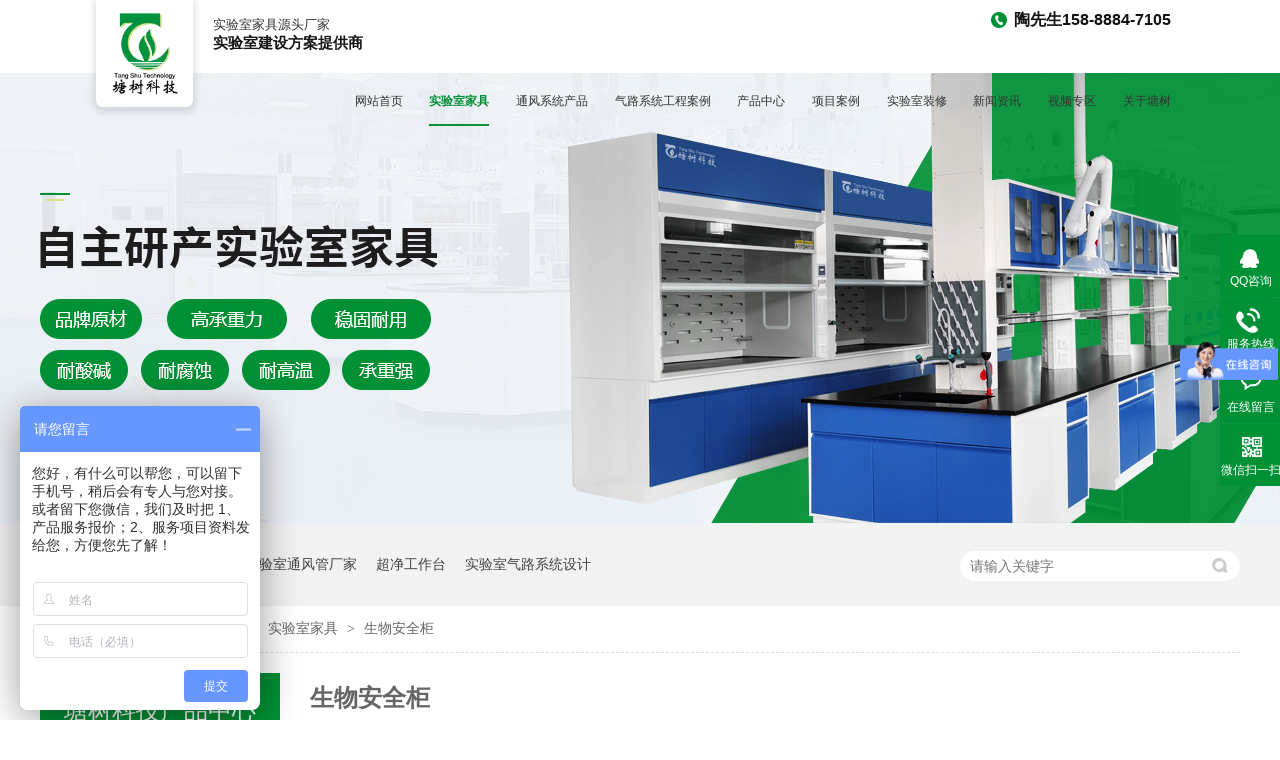

--- FILE ---
content_type: text/html
request_url: http://www.zjtsts.com/product/swaqj.html
body_size: 5934
content:
<!DOCTYPE html><html lang="zh"><head data-base="/">
<meta http-equiv="Cache-Control" content="no-transform">
<meta http-equiv="Cache-Control" content="no-siteapp"> 
  <meta charset="UTF-8"> 
  <meta http-equiv="X-UA-Compatible" content="IE=edge"> 
  <meta name="renderer" content="webkit"> 
  <meta http-equiv="pragma" content="no-cache">
 <meta http-equiv="cache-control" content="no-cache,must-revalidate">
 <meta http-equiv="expires" content="Wed, 26 Feb 1997 08:21:57 GMT">
 <meta http-equiv="expires" content="0">
 <meta name="applicable-device" content="pc">
<title>生物安全柜-塘树科技</title>
<meta name="keywords" content="杭州实验室家具,实验台,通风柜,实验室家具厂家">
<meta name="description" content="实验室家具,实验室建设,实验室家具定制,通风柜厂家就选杭州塘树科技有限公司,致力打造安全,高效,舒适的实验室环境。"><meta name="mobile-agent" content="format=html5;url=http://m.zjtsts.com/product/swaqj.html"><meta name="mobile-agent" content="format=xhtml;url=http://m.zjtsts.com/product/swaqj.html">
<link rel="alternate" media="only screen and (max-width:640px)" href="http://m.zjtsts.com/product/swaqj.html">
<script src="http://www.zjtsts.com/js/uaredirect.js" type="text/javascript"></script>
<script type="text/javascript">uaredirect("http://m.zjtsts.com/product/swaqj.html");</script>
<link rel="canonical" href="http://www.zjtsts.com/product/swaqj.html"> 
  <link href="http://www.zjtsts.com/css/reset.css?1640157371555" rel="stylesheet"> 
  <script src="http://www.zjtsts.com/js/nsw.pc.min.js"></script> 
  <link href="http://www.zjtsts.com/61bc32a5e4b0c8e9adadfb04.css" rel="stylesheet">
  <script>
var _hmt = _hmt || [];
(function() {
  var hm = document.createElement("script");
  hm.src="https://hm.baidu.com/hm.js?849ad123c8b67a752ef5fd1fe805f6d4";
  var s = document.getElementsByTagName("script")[0]; 
  s.parentNode.insertBefore(hm, s);
})();
</script>
 </head> 
 <body class="body-color"> 
  <div class="top_bg"> 
 <div class="header pr"> 
  <div class="h_tel"> 
   <em><img alt="服务热线" src="http://www.zjtsts.com/images/tel.gif" title="服务热线"></em>陶先生158-8884-7105 
  </div> 
  <div class="fl wow backInLeft animated logo"><a href="http://www.zjtsts.com/" title=""><img alt="杭州塘树科技有限公司" src="http://www.zjtsts.com/resource/images/99df7b32ee714eccbd79f481c28db961_136.png" title="杭州塘树科技有限公司"></a></div> 
  <h2 class="h_dw fl wow animate backInDown"><span>实验室家具源头厂家</span>实验室建设方案提供商</h2> 
  <div class="h_nav menu fr wow animate backInRight"> 
   <ul> 
     
     <li><a href="http://www.zjtsts.com/" rel="" title="网站首页">网站首页</a> 
       </li> 
     
     <li class="nav_li02"><a href="http://www.zjtsts.com/product/sysjj.html" rel="" title="实验室家具">实验室家具</a> 
      <ul class="erji"> 
        
        <!-- 2级 --> 
        <li><a href="http://www.zjtsts.com/product/syt.html" rel="" title="实验台">实验台</a></li> 
        
        <!-- 2级 --> 
        <li><a href="http://www.zjtsts.com/product/tfj.html" rel="" title="通风柜">通风柜</a></li> 
        
        <!-- 2级 --> 
        <li><a href="http://www.zjtsts.com/product/qmj.html" rel="" title="器皿柜">器皿柜</a></li> 
        
        <!-- 2级 --> 
        <li><a href="http://www.zjtsts.com/product/qpj.html" rel="" title="气瓶柜">气瓶柜</a></li> 
        
        <!-- 2级 --> 
        <li><a href="http://www.zjtsts.com/product/qpj2617.html" rel="" title="气瓶架">气瓶架</a></li> 
        
        <!-- 2级 --> 
        <li><a href="http://www.zjtsts.com/product/swaqj.html" rel="" title="生物安全柜">生物安全柜</a></li> 
        
        <!-- 2级 --> 
        <li><a href="http://www.zjtsts.com/product/tpt.html" rel="" title="天平台">天平台</a></li> 
        
        <!-- 2级 --> 
        <li><a href="http://www.zjtsts.com/product/aqj.html" rel="" title="安全柜">安全柜</a></li> 
        
        <!-- 2级 --> 
        <li><a href="http://www.zjtsts.com/product/qct.html" rel="" title="取材台">取材台</a></li> 
        
        <!-- 2级 --> 
        <li><a href="http://www.zjtsts.com/product/qpj8634.html" rel="" title="切片柜">切片柜</a></li> 
        
        <!-- 2级 --> 
        <li><a href="http://www.zjtsts.com/product/lpj.html" rel="" title="蜡片柜">蜡片柜</a></li> 
        
        <!-- 2级 --> 
        <li><a href="http://www.zjtsts.com/product/cjgzt.html" rel="" title="超净工作台">超净工作台</a></li> 
        
        <!-- 2级 --> 
        <li><a href="http://www.zjtsts.com/product/sjjypj.html" rel="" title="试剂柜（药品柜）">试剂柜（药品柜）</a></li> 
        
        <!-- 2级 --> 
        <li><a href="http://www.zjtsts.com/product/pj.html" rel="" title="实验室配件">实验室配件</a></li> 
        
      </ul> </li> 
     
     <li class="nav_li03"><a href="http://www.zjtsts.com/product/tfxtcp.html" rel="" title="通风系统产品">通风系统产品</a> 
      <ul class="erji"> 
        
        <!-- 2级 --> 
        <li><a href="http://www.zjtsts.com/product/fg.html" rel="" title="风管">风管</a></li> 
        
        <!-- 2级 --> 
        <li><a href="http://www.zjtsts.com/product/ff.html" rel="" title="风阀">风阀</a></li> 
        
        <!-- 2级 --> 
        <li><a href="http://www.zjtsts.com/product/fj.html" rel="" title="风机">风机</a></li> 
        
        <!-- 2级 --> 
        <li><a href="http://www.zjtsts.com/product/hxtxfx.html" rel="" title="活性炭吸附箱">活性炭吸附箱</a></li> 
        
        <!-- 2级 --> 
        <li><a href="http://www.zjtsts.com/product/gch.html" rel="" title="光催化">光催化</a></li> 
        
        <!-- 2级 --> 
        <li><a href="http://www.zjtsts.com/product/plt.html" rel="" title="喷淋塔">喷淋塔</a></li> 
        
        <!-- 2级 --> 
        <li><a href="http://www.zjtsts.com/product/bpkzq.html" rel="" title="变频控制器">变频控制器</a></li> 
        
      </ul> </li> 
     
     <li class="nav_li03"><a href="http://www.zjtsts.com/product/qlxtcp.html" rel="nofollow" title="气路系统工程案例">气路系统工程案例</a> 
       </li> 
     
     <li><a href="http://www.zjtsts.com/product/" rel="" title="产品中心">产品中心</a> 
      <ul class="erji"> 
        
        <!-- 2级 --> 
        <li><a href="http://www.zjtsts.com/product/sysjj.html" rel="" title="实验室家具">实验室家具</a></li> 
        
        <!-- 2级 --> 
        <li><a href="http://www.zjtsts.com/product/zxsysj.html" rel="" title="中学实验室家具">中学实验室家具</a></li> 
        
        <!-- 2级 --> 
        <li><a href="http://www.zjtsts.com/product/gdsysb.html" rel="" title="爱迪生实验设备">爱迪生实验设备</a></li> 
        
        <!-- 2级 --> 
        <li><a href="http://www.zjtsts.com/product/tfxtcp.html" rel="" title="通风系统产品">通风系统产品</a></li> 
        
        <!-- 2级 --> 
        <li><a href="http://www.zjtsts.com/product/qlxtcp.html" rel="" title="气路系统产品">气路系统产品</a></li> 
        
        <!-- 2级 --> 
        <li><a href="http://www.zjtsts.com/product/pj.html" rel="" title="实验室配件">实验室配件</a></li> 
        
      </ul> </li> 
     
     <li class="nav_li02"><a href="http://www.zjtsts.com/article/xmal.html" rel="" title="项目案例">项目案例</a> 
      <ul class="erji"> 
        
        <!-- 2级 --> 
        <li><a href="http://www.zjtsts.com/article/sysxgt.html" rel="nofollow" title="实验室效果图">实验室效果图</a></li> 
        
        <!-- 2级 --> 
        <li><a href="http://www.zjtsts.com/article/swzy.html" rel="" title="生物制药">生物制药</a></li> 
        
        <!-- 2级 --> 
        <li><a href="http://www.zjtsts.com/article/yy.html" rel="" title="医院">医院</a></li> 
        
        <!-- 2级 --> 
        <li><a href="http://www.zjtsts.com/article/gx.html" rel="" title="高校">高校</a></li> 
        
        <!-- 2级 --> 
        <li><a href="http://www.zjtsts.com/article/yjy.html" rel="" title="研究院">研究院</a></li> 
        
        <!-- 2级 --> 
        <li><a href="http://www.zjtsts.com/article/fzy.html" rel="" title="纺织业">纺织业</a></li> 
        
        <!-- 2级 --> 
        <li><a href="http://www.zjtsts.com/article/spxy.html" rel="" title="食品行业">食品行业</a></li> 
        
        <!-- 2级 --> 
        <li><a href="http://www.zjtsts.com/article/jxxy.html" rel="" title="机械行业">机械行业</a></li> 
        
        <!-- 2级 --> 
        <li><a href="http://www.zjtsts.com/article/gdj.html" rel="" title="供电局">供电局</a></li> 
        
        <!-- 2级 --> 
        <li><a href="http://www.zjtsts.com/article/hjj.html" rel="" title="环境局">环境局</a></li> 
        
        <!-- 2级 --> 
        <li><a href="http://www.zjtsts.com/article/jbkzzx.html" rel="" title="疾病控制中心">疾病控制中心</a></li> 
        
      </ul> </li> 
     
     <li><a href="http://www.zjtsts.com/product/syszx.html" rel="" title="实验室装修">实验室装修</a> 
       </li> 
     
     <li><a href="http://www.zjtsts.com/article/xwzx.html" rel="" title="新闻资讯">新闻资讯</a> 
      <ul class="erji"> 
        
        <!-- 2级 --> 
        <li><a href="http://www.zjtsts.com/article/qydt.html" rel="" title="企业动态">企业动态</a></li> 
        
        <!-- 2级 --> 
        <li><a href="http://www.zjtsts.com/article/cjwd.html" rel="" title="常见问答">常见问答</a></li> 
        
      </ul> </li> 
     
     <li><a href="http://www.zjtsts.com/article/spzq.html" rel="" title="视频专区">视频专区</a> 
      <ul class="erji"> 
        
        <!-- 2级 --> 
        <li><a href="http://www.zjtsts.com/article/spzq.html" rel="nofollow" title="工程案例视频">工程案例视频</a></li> 
        
        <!-- 2级 --> 
        <li><a href="http://www.zjtsts.com/article/cpazsp.html" rel="nofollow" title="产品安装视频">产品安装视频</a></li> 
        
        <!-- 2级 --> 
        <li><a href="http://www.zjtsts.com/article/cpjssp.html" rel="nofollow" title="产品介绍视频">产品介绍视频</a></li> 
        
      </ul> </li> 
     
     <li><a href="http://www.zjtsts.com/helps/gyts.html" rel="" title="关于塘树">关于塘树</a> 
      <ul class="erji"> 
        
        <!-- 2级 --> 
        <li><a href="http://www.zjtsts.com/help/sccf.html" rel="nofollow" title="生产厂房">生产厂房</a></li> 
        
        <!-- 2级 --> 
        <li><a href="http://www.zjtsts.com/help/ryzz.html" rel="nofollow" title="荣誉资质">荣誉资质</a></li> 
        
        <!-- 2级 --> 
        <li><a href="http://www.zjtsts.com/help/zzrz.html" rel="nofollow" title="资质认证">资质认证</a></li> 
        
        <!-- 2级 --> 
        <li><a href="http://www.zjtsts.com/help/jzyqyz.html" rel="nofollow" title="建筑业企业资质">建筑业企业资质</a></li> 
        
        <!-- 2级 --> 
        <li><a href="http://www.zjtsts.com/helps/lxts.html" rel="nofollow" title="联系我们">联系我们</a></li> 
        
      </ul> </li> 
     
   </ul> 
  </div> 
 </div> 
  
 <!--下拉菜单--> 
  
 <!--屏蔽鼠标右键 --> 
  
</div> 
  <div> 
 <div class="ty-banner-1"> 
   
   <a href="http://www.zjtsts.com/product/sysjj.html" title="塘树科技自主研产实验室家具"> <img alt="塘树科技自主研产实验室家具" src="http://www.zjtsts.com/resource/images/59b091761b924facad8787e0258092fa_8.jpg" title="塘树科技自主研产实验室家具"> </a> 
    
   
   
   
 </div> 
</div> 
  <div class="p1-search-1 b"> 
 <div class="blk-main"> 
  <div class="blk-md blk"> 
   <div class="p1-search-1-inp fr"> 
    <input class="p1-search-1-inp1" id="key" placeholder="请输入关键字" type="text"> 
    <input class="p1-search-1-inp2" onclick="searchInfo();" type="button"> 
   </div> 
   <p> 热门关键词： 
     
     <a href="http://www.zjtsts.com/product/sysjj.html" onclick="searchLink(this);" title="实验室家具厂家">实验室家具厂家</a> 
     
     
     <a href="http://www.zjtsts.com/product/tfxtcp.html" onclick="searchLink(this);" title="实验室通风管厂家">实验室通风管厂家</a> 
     
     
     <a href="http://www.zjtsts.com/product/cjgzt.html" onclick="searchLink(this);" title="超净工作台">超净工作台</a> 
     
     
     <a href="http://www.zjtsts.com/product/qlxtcp.html" onclick="searchLink(this);" title="实验室气路系统设计">实验室气路系统设计</a> 
     </p> 
  </div> 
 </div> 
  
 <!-- CSS --> 
  
</div> 
  <div class="blk-main clearafter"> 
   <div class="blk plc"> 
 <div class="p12-curmbs-1" navcrumbs=""> 
  <b> 您的位置： </b> 
  <a href="http://www.zjtsts.com/" title="首页"> 首页 </a> 
  <span> &gt; </span> 
   
   <i class=""> <a href="http://www.zjtsts.com/product/" title="产品频道"> 产品频道 </a> <span> &gt; </span> </i> 
   
   <i class=""> <a href="http://www.zjtsts.com/product/sysjj.html" title="实验室家具"> 实验室家具 </a> <span> &gt; </span> </i> 
   
   <i class=""> <a href="http://www.zjtsts.com/product/swaqj.html" title="生物安全柜"> 生物安全柜 </a>  </i> 
   
 </div> 
 <!-- css --> 
  
  
</div> 
   <div class="clear"></div> 
   <div class="blk-sm fr"> 
    <div class="leftnav-z1 b"> 
 <h1 title="生物安全柜" class="leftnav-z1-tit"><span> 生物安全柜 </span></h1> 
  
 <div class="leftnav-z1-list"> 
   
   <dl> 
    <dt> 
     <a href="http://www.zjtsts.com/products/swaqjb.html" target="_blank" title="生物安全柜BSC-1300IIB2(100%全排)"><img alt="生物安全柜BSC-1300IIB2" src="http://www.zjtsts.com/resource/images/17d56f6956224268b33c89773ee8db43_2.jpg" title="生物安全柜BSC-1300IIB2(100%全排)"></a> 
    </dt> 
    <dd> 
     <h4><a href="http://www.zjtsts.com/products/swaqjb.html" target="_blank" title="生物安全柜BSC-1300IIB2(100%全排)"> 生物安全柜BSC-1300IIB2(100%全排) </a></h4> 
     <div class="leftnav-z1-list-desc">产品名称：生物安全柜产品型号:BSC-1300IIB2(100%全排)…</div> 
     <div class="leftnav-z1-list-deta"> 
      <a href="http://www.zjtsts.com/products/swaqjb.html" target="_blank" title="生物安全柜BSC-1300IIB2(100%全排)"> 了解详情 </a> 
     </div> 
    </dd> 
   </dl> 
    
   
   <dl> 
    <dt> 
     <a href="http://www.zjtsts.com/products/swaqj.html" target="_blank" title="生物安全柜BSC-1300IIA2(30%外排70%内循环)"><img alt="生物安全柜BSC-1300IIA2" src="http://www.zjtsts.com/resource/images/c4fe3f95691342ee86e045cd916c7b74_2.jpg" title="生物安全柜BSC-1300IIA2(30%外排70%内循环)"></a> 
    </dt> 
    <dd> 
     <h4><a href="http://www.zjtsts.com/products/swaqj.html" target="_blank" title="生物安全柜BSC-1300IIA2(30%外排70%内循环)"> 生物安全柜BSC-1300IIA2(30%外排70%内循环) </a></h4> 
     <div class="leftnav-z1-list-desc">产品名称：生物安全柜产品型号:BSC-1300IIA2(30%外排70…</div> 
     <div class="leftnav-z1-list-deta"> 
      <a href="http://www.zjtsts.com/products/swaqj.html" target="_blank" title="生物安全柜BSC-1300IIA2(30%外排70%内循环)"> 了解详情 </a> 
     </div> 
    </dd> 
   </dl> 
   <div class="clear"> 
   </div> 
   
 </div> 
 <div class="clear"></div> 
  
</div> 
    <div class="p12-pagination-1 g blk"> 
 <div class="p12-pagination-1-main"> 
   
 </div> 
 <div class="clear"></div> 
</div> 
   </div> 
   <div class="blk-xs fl"> 
    <div class="fdh-01 blk"> 
 <div class="fdh-01-tit"> 
  <h2>塘树科技产品中心</h2> 
 </div> 
 <div class="fdh-01-nav" navvicefocus1=""> 
   
   <div class="fdh-01-nav-one"> 
    <h3><a href="http://www.zjtsts.com/product/sysjj.html" title="实验室家具"> 实验室家具 </a></h3> 
    <dl style="display:none;"> 
     <!-- 2级 --> 
      
      <dt> 
       <a href="http://www.zjtsts.com/product/syt.html" title="实验台"> 实验台 </a> 
      </dt> 
       
      
      <dt> 
       <a href="http://www.zjtsts.com/product/tfj.html" title="通风柜"> 通风柜 </a> 
      </dt> 
       
      
      <dt> 
       <a href="http://www.zjtsts.com/product/qmj.html" title="器皿柜"> 器皿柜 </a> 
      </dt> 
       
      
      <dt> 
       <a href="http://www.zjtsts.com/product/qpj.html" title="气瓶柜"> 气瓶柜 </a> 
      </dt> 
       
      
      <dt> 
       <a href="http://www.zjtsts.com/product/tpt.html" title="天平台"> 天平台 </a> 
      </dt> 
       
      
      <dt> 
       <a href="http://www.zjtsts.com/product/sjjypj.html" title="试剂柜（药品柜）"> 试剂柜（药品柜） </a> 
      </dt> 
       
      
      <dt> 
       <a href="http://www.zjtsts.com/product/swaqj.html" title="生物安全柜"> 生物安全柜 </a> 
      </dt> 
       
      
      <dt> 
       <a href="http://www.zjtsts.com/product/aqj.html" title="安全柜"> 安全柜 </a> 
      </dt> 
       
      
      <dt> 
       <a href="http://www.zjtsts.com/product/qct.html" title="取材台"> 取材台 </a> 
      </dt> 
       
      
      <dt> 
       <a href="http://www.zjtsts.com/product/qpj8634.html" title="切片柜"> 切片柜 </a> 
      </dt> 
       
      
      <dt> 
       <a href="http://www.zjtsts.com/product/lpj.html" title="蜡片柜"> 蜡片柜 </a> 
      </dt> 
       
      
      <dt> 
       <a href="http://www.zjtsts.com/product/cjgzt.html" title="超净工作台"> 超净工作台 </a> 
      </dt> 
       
      
    </dl> 
   </div> 
   
   <div class="fdh-01-nav-one"> 
    <h3><a href="http://www.zjtsts.com/product/zxsysj.html" title="中学实验室家具"> 中学实验室家具 </a></h3> 
     
   </div> 
   
   <div class="fdh-01-nav-one"> 
    <h3><a href="http://www.zjtsts.com/product/gdsysb.html" title="爱迪生实验设备"> 爱迪生实验设备 </a></h3> 
     
   </div> 
   
   <div class="fdh-01-nav-one"> 
    <h3><a href="http://www.zjtsts.com/product/syszx.html" title="实验室装修"> 实验室装修 </a></h3> 
     
   </div> 
   
   <div class="fdh-01-nav-one"> 
    <h3><a href="http://www.zjtsts.com/product/tfxtcp.html" title="通风系统产品"> 通风系统产品 </a></h3> 
    <dl style="display:none;"> 
     <!-- 2级 --> 
      
      <dt> 
       <a href="http://www.zjtsts.com/product/fg.html" title="风管"> 风管 </a> 
      </dt> 
       
      
      <dt> 
       <a href="http://www.zjtsts.com/product/ff.html" title="风阀"> 风阀 </a> 
      </dt> 
       
      
      <dt> 
       <a href="http://www.zjtsts.com/product/fj.html" title="风机"> 风机 </a> 
      </dt> 
       
      
      <dt> 
       <a href="http://www.zjtsts.com/product/hxtxfx.html" title="活性炭吸附箱"> 活性炭吸附箱 </a> 
      </dt> 
       
      
      <dt> 
       <a href="http://www.zjtsts.com/product/gch.html" title="光催化"> 光催化 </a> 
      </dt> 
       
      
      <dt> 
       <a href="http://www.zjtsts.com/product/plt.html" title="喷淋塔"> 喷淋塔 </a> 
      </dt> 
       
      
      <dt> 
       <a href="http://www.zjtsts.com/product/bpkzq.html" title="变频控制器"> 变频控制器 </a> 
      </dt> 
       
      
    </dl> 
   </div> 
   
   <div class="fdh-01-nav-one"> 
    <h3><a href="http://www.zjtsts.com/product/qlxtcp.html" title="气路系统工程"> 气路系统工程 </a></h3> 
     
   </div> 
   
   <div class="fdh-01-nav-one"> 
    <h3><a href="http://www.zjtsts.com/product/pj.html" title="实验室配件"> 实验室配件 </a></h3> 
    <dl style="display:none;"> 
     <!-- 2级 --> 
      
      <dt> 
       <a href="http://www.zjtsts.com/product/sc.html" title="水槽"> 水槽 </a> 
      </dt> 
       
      
      <dt> 
       <a href="http://www.zjtsts.com/product/lt.html" title="龙头"> 龙头 </a> 
      </dt> 
       
      
      <dt> 
       <a href="http://www.zjtsts.com/product/xyq.html" title="洗眼器"> 洗眼器 </a> 
      </dt> 
       
      
      <dt> 
       <a href="http://www.zjtsts.com/product/pl.html" title="喷淋"> 喷淋 </a> 
      </dt> 
       
      
      <dt> 
       <a href="http://www.zjtsts.com/product/cqz.html" title="抽气罩"> 抽气罩 </a> 
      </dt> 
       
      
      <dt> 
       <a href="http://www.zjtsts.com/product/dsj.html" title="滴水架"> 滴水架 </a> 
      </dt> 
       
      
      <dt> 
       <a href="http://www.zjtsts.com/product/syd.html" title="实验凳"> 实验凳 </a> 
      </dt> 
       
      
      <dt> 
       <a href="http://www.zjtsts.com/product/cz.html" title="插座"> 插座 </a> 
      </dt> 
       
      
      <dt> 
       <a href="http://www.zjtsts.com/product/blqm.html" title="玻璃器皿"> 玻璃器皿 </a> 
      </dt> 
       
      
      <dt> 
       <a href="http://www.zjtsts.com/product/sjhc.html" title="试剂耗材"> 试剂耗材 </a> 
      </dt> 
       
      
    </dl> 
   </div> 
   
 </div> 
 <div class="clear"></div> 
  
  
</div> 
    <div class="p1-info-3 blk"> 
 <h3 class="p1-info-3-tit"> 推荐资讯 </h3> 
 <div class="p1-info-3-list"> 
  <ul> 
    
    <li><h4><a href="http://www.zjtsts.com/articles/tzyjyz.html" title="台州研究院中标公告"> 台州研究院中标公告 </a></h4></li> 
    
    <li><h4><a href="http://www.zjtsts.com/articles/hzsysg1757.html" title="杭州实验室改造五大要素"> 杭州实验室改造五大要素 </a></h4></li> 
    
    <li><h4><a href="http://www.zjtsts.com/articles/syssbd.html" title="实验室设备的重要性"> 实验室设备的重要性 </a></h4></li> 
    
    <li><h4><a href="http://www.zjtsts.com/articles/hzsysg3447.html" title="杭州实验室改造的三个重大因素"> 杭州实验室改造的三个重大因素 </a></h4></li> 
    
    <li><h4><a href="http://www.zjtsts.com/articles/pcrsys3250.html" title="PCR实验室建设规划及装修要求"> PCR实验室建设规划及装修要求 </a></h4></li> 
    
    <li><h4><a href="http://www.zjtsts.com/articles/hxxhzt.html" title="好消息！杭州同创医疗于我司塘树科技采购新一批实验室家具"> 好消息！杭州同创医疗于我司塘树科技采购新一批实验室家具 </a></h4></li> 
    
    <li><h4><a href="http://www.zjtsts.com/articles/rlqzts.html" title="热烈庆祝塘树实验室八月与杭州西湖大学一致达成合作项目"> 热烈庆祝塘树实验室八月与杭州西湖大学一致达成合作项目 </a></h4></li> 
    
    <li><h4><a href="http://www.zjtsts.com/articles/xjhgzs.html" title="新建或改造实验室须要知道哪些"> 新建或改造实验室须要知道哪些 </a></h4></li> 
    
    <li><h4><a href="http://www.zjtsts.com/articles/sytscc6550.html" title="实验台生产厂家为您解析定制实验台的四个误区"> 实验台生产厂家为您解析定制实验台的四个误区 </a></h4></li> 
    
    <li><h4><a href="http://www.zjtsts.com/articles/syssyt4659.html" title="实验室试验台摆放设计标准"> 实验室试验台摆放设计标准 </a></h4></li> 
    
  </ul> 
 </div> 
  
  
</div> 
    <div class="contact-z1 blk"> 
 <p> 咨询热线 </p> 
 <span> 陶先生158-8884-7105 </span> 
  
</div> 
   </div> 
   <div class="clear"></div> 
  </div> 
  <div class="f_bg"> 
 <div class="footer"> 
  <div class="f_nav"> 
   <em><img alt="首页" src="http://www.zjtsts.com/images/f_home.png" title="首页"></em> 
   <ul> 
     
     <li> <a href="http://www.zjtsts.com/" rel="" title="首页">首页</a> </li> 
     
     <li> <a href="http://www.zjtsts.com/product/sysjj.html" rel="" title="实验室家具">实验室家具</a> </li> 
     
     <li> <a href="http://www.zjtsts.com/product/tfxtcp.html" rel="" title="通风系统产品">通风系统产品</a> </li> 
     
     <li> <a href="http://www.zjtsts.com/product/qlxtcp.html" rel="" title="气路系统产品">气路系统产品</a> </li> 
     
     <li> <a href="http://www.zjtsts.com/product/" rel="" title="产品中心">产品中心</a> </li> 
     
     <li> <a href="http://www.zjtsts.com/article/xmal.html" rel="" title="项目案例">项目案例</a> </li> 
     
     <li> <a href="http://www.zjtsts.com/article/xwzx.html" rel="" title="新闻资讯">新闻资讯</a> </li> 
     
     <li> <a href="http://www.zjtsts.com/Tools/leaveword.html" rel="" title="在线留言">在线留言</a> </li> 
     
     <li class="nobor"> <a href="http://www.zjtsts.com/sitemap.html" rel="nofollow" title="网站地图">网站地图</a> </li> 
     
   </ul> 
   <div class="clear"></div> 
  </div> 
  <div class="f_logo fl"> 
   <a href="http://www.zjtsts.com/"><img alt="杭州塘树科技有限公司" src="http://www.zjtsts.com/resource/images/99df7b32ee714eccbd79f481c28db961_138.png" title="杭州塘树科技有限公司"></a> 
  </div> 
  <div class="f_ban fl"> 
   <b class="f_tel">陶先生158-8884-7105</b> 
   <p>邮箱：1471167764@qq.com</p> 
   <p>地址：杭州市余杭区瓶窑镇彭公凤都开发区园西路4号</p> 
   <p>网站制作：<a href="http://www.nsw88.com/" target="_blank">牛商股份</a>（股票代码：830770）<span>百度统计</span></p> 
  </div> 
  <div class="f_er fr"> 
   <p><em><img alt="移动官网" src="http://www.zjtsts.com/resource/images/43a3f45dab6d43f88fab3cdb669007e5_2.png" title="移动官网"></em><span>移动官网</span></p> 
    
  </div> 
  <div class="clear"></div> 
  <div class="f_bot">
    杭州塘树科技有限公司©版权所有 
   <span>备案号：<a href="https://beian.miit.gov.cn/#/Integrated/index" rel="nofollow" target="_blank">浙ICP备16032355号</a></span> 
  </div> 
 </div> 
  
</div> 
  <div class="client-2"> 
 <ul id="client-2"> 
  <li class="my-kefu-qq"> 
   <div class="my-kefu-main"> 
    <div class="my-kefu-left"> 
     <a class="online-contact-btn" href="http://wpa.qq.com/msgrd?v=3&amp;uin=1471167764&amp;site=qq&amp;menu=yes" qq="" target="_blank"> <i></i> <p> QQ咨询 </p> </a> 
    </div> 
    <div class="my-kefu-right"></div> 
   </div> </li> 
  <li class="my-kefu-tel"> 
   <div class="my-kefu-tel-main"> 
    <div class="my-kefu-left"> 
     <i></i> 
     <p> 服务热线 </p> 
    </div> 
    <div class="my-kefu-tel-right" phone400="">陶先生158-8884-7105</div> 
   </div> </li> 
  <li class="my-kefu-liuyan"> 
   <div class="my-kefu-main"> 
    <div class="my-kefu-left"> 
     <a href="http://www.zjtsts.com/Tools/leaveword.html" rel="nofollow" title="在线留言"> <i></i> <p> 在线留言 </p> </a> 
    </div> 
    <div class="my-kefu-right"></div> 
   </div> </li> 
  <li class="my-kefu-weixin"> 
   <div class="my-kefu-main"> 
    <div class="my-kefu-left"> 
     <i></i> 
     <p> 微信扫一扫 </p> 
    </div> 
    <div class="my-kefu-right"> 
    </div> 
    <div class="my-kefu-weixin-pic"> 
     <img alt="移动官网" src="http://www.zjtsts.com/resource/images/43a3f45dab6d43f88fab3cdb669007e5_2.png" title="移动官网"> 
    </div> 
   </div> </li> 
  <!--<li class="my-kefu-weibo" th:if="${not #strings.isEmpty(enterprise.xlweibo)}">--> 
  <!--    <div class="my-kefu-main">--> 
  <!--        <div class="my-kefu-left">--> 
  <!--            <a th:href="http://www.zjtsts.com/${enterprise?enterprise.xlweibo:''}" target="_blank" href="javascript:;"> <i></i>--> 
  <!--                <p> 关注微博 </p>--> 
  <!--            </a>--> 
  <!--        </div>--> 
  <!--        <div class="my-kefu-right">--> 
  <!--        </div>--> 
  <!--    </div>--> 
  <!--</li>--> 
  <li class="my-kefu-ftop"> 
   <div class="my-kefu-main"> 
    <div class="my-kefu-left"> 
     <a href="javascript:;"> <i></i> <p> 返回顶部 </p> </a> 
    </div> 
    <div class="my-kefu-right"> 
    </div> 
   </div> </li> 
 </ul> 
  
  
</div> 
  <script src="http://www.zjtsts.com/js/public.js"></script> 
  <script src="http://www.zjtsts.com/61bc32a5e4b0c8e9adadfb04.js" type="text/javascript"></script>
  <a href="http://wpa.qq.com/msgrd?v=3&amp;uin=2881249336&amp;site=qq&amp;menu=yes" target="_blank"><img alt="你好！" border="0" src="http://wpa.qq.com/pa?p=2:2881249336:51" title="你好！"></a>
 
<script>  var sysBasePath = null ;var projPageData = {};</script><script>(function(){var bp = document.createElement('script');
var curProtocol = window.location.protocol.split(':')[0];
if (curProtocol === 'https')
{ bp.src='https://zz.bdstatic.com/linksubmit/push.js'; }
else
{ bp.src='http://push.zhanzhang.baidu.com/push.js'; }
var s = document.getElementsByTagName("script")[0];
s.parentNode.insertBefore(bp, s);
})();</script><script src="http://www.zjtsts.com/js/ab77b6ea7f3fbf79.js" type="text/javascript"></script>
<script type="application/ld+json">
{"@content":"https://ziyuan.baidu.com/contexts/cambrian.jsonld","@id":"http://www.zjtsts.com/product/swaqj.html","appid":"","title":"生物安全柜-塘树科技","images":[],"description":"","pubDate":"2021-12-13T13:45:00","upDate":"2025-09-11T10:25:24","lrDate":"2021-12-13T13:45:42"}
</script></body></html>

--- FILE ---
content_type: text/css
request_url: http://www.zjtsts.com/61bc32a5e4b0c8e9adadfb04.css
body_size: 3430
content:

.top_bg{ height:8.5rem; width:100%; position:absolute; top:0; left:0;z-index: 10;}
.top_bg:before{content: "";width: 100%;height: 5.5rem;background: #fff;position: absolute;top: 0;left: 0;z-index: -1;}
.header{width: 85%; margin:0 auto;}
.h_tel{line-height: 2rem;font-size: 1.2rem;color: #131313;font-weight: bold;position: absolute;top: 0.5rem;right: 13px;}
.h_tel em{width: 1.2rem;height: 1.2rem;display: block;float: left;line-height: 0;padding:0.4rem 0.5rem 0 0;}
.h_tel em img{width: 1.2rem;height: 1.2rem;}
.logo{ width:7.3rem; height:8rem;line-height: 0;background: #fff;border-radius: 0 0 0.5rem 0.5rem;box-shadow: 0 3px 0.5rem 3px rgba(0,0,0,0.1);}
.logo img{ width:7.3rem; height:8rem;}
.h_dw{width: 15%;font-size: 1.1rem;color: #141414;padding: 1.1rem 0 0 1.5rem;line-height: 1.5rem;}
.h_dw span{display: block;font-size: 1rem;color: #333;font-weight: normal;}
.h_nav{ height:3.3rem;padding:2.2rem 0 0;}
.h_nav li{height: 3.3rem;line-height: 3rem; float:left; padding:0 1rem;position: relative;}
.h_nav li a{ font-size:0.9rem; color:#333;display:block; float:left;position: relative;z-index: 4; text-decoration:none;height: 3.3rem;}
.h_nav li a:after {
	position: absolute;
	bottom: 0;
	left: 0;
	width: 100%;
	height: 2px;
	background: #009035;
	content: '';
	opacity: 0;
	-webkit-transition: height 0.3s, opacity 0.3s, -webkit-transform 0.3s;
	-moz-transition: height 0.3s, opacity 0.3s, -moz-transform 0.3s;
	transition: height 0.3s, opacity 0.3s, transform 0.3s;
	-webkit-transform: translateY(-10px);
	-moz-transform: translateY(-10px);
	transform: translateY(-10px);
}
.h_nav li a:hover:after,
.h_nav li.cur a:after{
	height: 2px;
	opacity: 1;
	-webkit-transform: translateY(0px);
	-moz-transform: translateY(0px);
	transform: translateY(0px);
}
.h_nav li a:hover,.h_nav li.cur a{color: #009035;font-weight: bold;}
.h_nav li.nobor{padding-right: 0;}
em,i{font-style: normal;}

.h_nav li .erji{display: none; background:rgba(21,145,67,1); width:10rem; position:absolute; top:3.3rem; left:-2.2rem;border-radius:0 0 0.5rem 0.5rem;}
.h_nav li .erji li{ height:2.5rem; line-height:2.5rem; width:8rem;padding:0 1rem;border-bottom: rgba(255,255,255,0.1) 1px solid;}
.h_nav li .erji a,.h_nav li.cur .erji a
{font-weight:normal; width:8rem;text-align: center; height:2.5rem; line-height:2.5rem;color: #fff;}
.h_nav li .erji li a:after,.h_nav li.cur .erji li a:after{background: none;height:0;}
.h_nav li .erji li:last-child{border-radius:0 0 0.5rem 0.5rem;}

.h_nav li.nav_li02 .erji{ width:16rem;left:1rem;}
.h_nav li.nav_li02 .erji li{ width:6rem;}
.h_nav li.nav_li02 .erji a,.h_nav li.nav_li02.cur .erji a
{ width:6rem;text-align: left;white-space:nowrap; overflow:hidden; text-overflow:ellipsis;}
.h_nav li.nav_li02 .erji li:last-child,.h_nav li.nav_li02 .erji li:last-child a{width:100%;}

.h_nav li.nav_li03 .erji{left:-1.25rem;}

html {font-size: 10px;-webkit-text-size-adjust: none;}
@media screen and (min-width: 1200px) {html {font-size: 12.5px;}}
@media screen and (min-width: 1280px) {html {font-size: 13.33px;}}
@media screen and (min-width: 1366px) {html {font-size: 14.22px;}}
@media screen and (min-width: 1440px) {html {font-size: 15px;}}
@media screen and (min-width: 1600px) {html {font-size: 16.66px;}}
@media screen and (min-width: 1720px) {html {font-size: 17.92px;}}
@media screen and (min-width: 1920px) {html {font-size: 20px;}}


        .ty-banner-1 {margin-top: 5.5rem;
            position: relative;
            overflow: hidden;
            line-height: 0;
            text-align:center;
        }
        .ty-banner-1 img{ 
            top: 0;
            left: 50%;
            visibility: hidden;
        }
        .ty-banner-1 img.show{
            visibility: visible;
        }
    

        .p1-search-1 {
            background: #f2f2f2;
            height: 82px;
            border-bottom: 1px solid #eee;
            overflow: hidden;
            font-size: 14px;
        }
        
        .p1-search-1 p {
            color: #444;
            line-height: 82px;
        }
        
        .p1-search-1 a {
            color: #444;
            display: inline-block;
            margin-right: 15px;
        }
        
        .p1-search-1-inp {
            width: 270px;
            height: 30px;
            border-radius: 20px;
            background: #fff;
            padding-left: 10px;
            margin-top: 28px;
        }
        
        .p1-search-1-inp input {
            border: 0;
        }
        
        .p1-search-1-inp1 {
            width: 224px;
            height: 30px;
            line-height: 30px;
            color: #a9a9a9;
            float: left;
        }
        
        .p1-search-1-inp2 {
            width: 30px;
            height: 30px;
            background: url(images/VISkins-p1.png) no-repeat -258px -936px;
            float: right;
            cursor: pointer;
        }
    

        .p12-curmbs-1 {
            font-size: 14px;
            border-bottom: 1px dashed #dcdcdc;
        }
        .p12-curblock{
            display: none;
        }
        .p12-curmbs-1 b {
            border-left: 10px solid #dce281;
            font-weight: normal;
            padding-left: 8px;
        } 
        .p12-curmbs-1 i {
            font-style: normal;
        }
        
        .p12-curmbs-1 span {
            font-family: '宋体';
            padding: 0 5px;
            height: 46px;
            line-height: 46px;
        }
    

        .leftnav-z1-desc {
            background: #fff;
            max-height: 180px;
            margin-bottom: 14px;
        }
        
        .leftnav-z1-desc dt {
            height: 30px;
            padding: 20px 0 10px;
        }
        
        .leftnav-z1-desc dt b {
            display: inline-block;
            height: 30px;
            font-weight: normal;
            border-left: 13px solid #e3e3e3;
            border-right: 7px solid #e3e3e3;
            padding: 0 12px 0 13px;
            font-size: 28px;
            color: #7c7c7c;
            line-height: 30px;
        }
        
        .leftnav-z1-desc dt b span {
            font-size: 18px;
            color: #bfbfbf;
            text-transform: uppercase;
            padding-left: 10px;
        }
        
        .leftnav-z1-desc dd {
            padding: 0 27px 10px 27px;
        }
        
        .leftnav-z1-desc dd h4 {
            font-size: 24px;
            font-weight: normal;
            color: #797979;
            max-height: 44px;
            line-height: 44px;
            overflow: hidden;
        }
        
        .leftnav-z1-desc dd div {
            font-size: 14px;
            line-height: 24px;
            color: #666;
            max-height: 48px;
            overflow: hidden;
        }
        
        .leftnav-z1-tit {
            height: 50px;
            line-height: 50px;
            border-bottom: 1px solid #ebebeb;
            margin-bottom: 15px;
            font-size: 24px;
        }
        
        .leftnav-z1-tit span {
            display: inline-block;
            height: 50px;
            border-bottom:1px solid #dce281;
        }
        
        .leftnav-z1-list dl {
            width: 48.9%;
            border: 1px solid #dedede;
            margin-bottom: 15px;
            background: #fff;
            float: left;
            margin-right: 2%;
            box-sizing:border-box;
        }
        
        .leftnav-z1-list dl:nth-child(3n-1) {
            margin-right: 0;
        }
        
        .leftnav-z1-list dt img {
            width: 100%;
            display: block;
        }
        
        .leftnav-z1-list dd {
            padding: 6px 20px 24px 20px;
        }
        
        .leftnav-z1-list dd h4 {
            height: 45px;
            font-weight: normal;
            font-size: 18px;
            color: #154c64;
            line-height: 45px;
            overflow: hidden;
        }
        
        .leftnav-z1-list h4 a {
            display: block;
            height: 45px;
            color: #727272;
            overflow: hidden;
            text-overflow: ellipsis;
            white-space: nowrap;
        }
        
        .leftnav-z1-list dl:hover h4 a {
            color: #009035;
        }
        
        .leftnav-z1-list-desc {
            height: 40px;
            font-size: 14px;
            line-height: 20px;
            color: #666;
            margin-bottom: 12px;
            overflow: hidden;
        }
        
        .leftnav-z1-list-deta {
            width: 100px;
            height: 40px;
            display: inline-block;
            border: 1px solid #aaa;
            font-size: 16px;
            line-height: 40px;
            text-align: center;
        }
        
        .leftnav-z1-list dl:hover {
            border-color: #009035;
        }
        
        .leftnav-z1-list dl:hover .leftnav-z1-list-deta {
            background: #009035;
            border-color: #009035;
        }
        
        .leftnav-z1-list dl:hover .leftnav-z1-list-deta a {
            color: #fff;
        }
    

        .fdh-01-tit {
            background: #009035;
            height: 80px;
        }
        
        .fdh-01-tit h2 {
            height: 75px;
            font-size: 24px;
            font-weight: normal;
            line-height: 75px;
            color: #fff;
            border-bottom: 1px solid #fff;
            text-align: center;
        }
        
        .fdh-01-tit h2 span {
            font-size: 14px;
            text-transform: uppercase;
        }
        
        .fdh-01-nav-one h3 {
            height: 50px;
            line-height: 50px;
            background: url(images/p14-icon5.png) no-repeat right center #ececeb;
            margin-bottom: 2px;
            overflow: hidden;
        }
        
        .fdh-01-nav-one h3 a {
            display: block;
            height: 50px;
            font-size: 18px;
            font-weight: normal;
            margin-right: 40px;
            margin-left: 38px;
            color: #666;
        }
        
        .fdh-01-nav-one h3.sidenavcur,
        .fdh-01-nav-one h3:hover {
            background: url(images/p14-icon2.png) no-repeat right center  #009035;
        }
        
        .fdh-01-nav-one h3.sidenavcur a,
        .fdh-01-nav-one h3:hover a{
            color: #fff;
        }
        .fdh-01-nav dl {
            padding: 2px 0 4px;
        }
        
        .fdh-01-nav dt {
            height: 50px;
            font-size: 16px;
            line-height: 50px;
            padding-left: 54px;
            padding-right: 40px;
            margin-bottom: 1px;
            background: #ececec;
            position: relative;
            overflow: hidden;
        }
        
        .fdh-01-nav dt:after {
            content: "";
            width: 8px;
            height: 8px;
            border: 2px solid #b8b8b8;
            border-style: solid solid none none;
            position: absolute;
            top: 50%;
            right: 32px;
            margin-top: -4px;
            -webkit-transform: rotate(45deg);
            -moz-transform: rotate(45deg);
            -ms-transform: rotate(45deg);
            -o-transform: rotate(45deg);
            transform: rotate(45deg);
        }
        
        .fdh-01-nav dt.sidenavcur:after,
        .fdh-01-nav dt:hover:after {
            border-color:  #009035;
        }
        
        .fdh-01-nav dt.sidenavcur a,
        .fdh-01-nav dt:hover a {
            color:  #009035;
        }
        
        .fdh-01-nav dd {
            border: 1px solid #ececec;
            border-bottom: 0;
        }
        
        .fdh-01-nav p {
            height: 50px;
            font-size: 14px;
            line-height: 50px;
            padding-left: 72px;
            padding-right: 40px;
            border-bottom: 1px solid #ececec;
            background: #fff;
            position: relative;
            overflow: hidden;
        }
        
        .fdh-01-nav p.sidenavcur a,
        .fdh-01-nav p:hover a {
            color:  #009035;
        }
        
        .fdh-01-nav p.sidenavcur:after,
        .fdh-01-nav p:hover:after {
            background: #dce281;
        }
        
        .fdh-01-nav a {
            display: block;
            overflow: hidden;
            text-overflow: ellipsis;
            white-space: nowrap;
        }
    

        .p1-info-3-tit {
            height: 60px;
    font-size: 24px;
    font-weight: normal;
    line-height: 60px;
    background: #009035;
    color: #fff;
    text-align: center;
        }
        .p1-info-3-list{padding: 10px 10px 0;}
        .p1-info-3-list li h4{
            height: 46px;
            font-size: 14px;
            font-weight: normal;
            line-height: 46px;
            color:#4b4a4a;
            border-bottom: 1px dashed #dbdbdb;
            overflow: hidden;
            text-overflow: ellipsis;
            white-space: nowrap;
        }
        
        /*.p1-info-3-list li h4 a{ color:#4b4a4a;}*/
        .p1-info-3-list li h4 span {
            float: right;
        }
    

        .contact-z1 {
            height: 140px;
            background: url("images/contact-z1.jpg") no-repeat;
            color: #333;
            margin-bottom: 30px;
        }
        
        .contact-z1 p {
            font-size: 20px;
            height: 30px;
            line-height: 30px;
            padding: 37px 0 0 95px; 
            background: url(images/contact-z1_tel.png) no-repeat 74px 44px;
        }
        
        .contact-z1 span {
            display: block;
            height: 30px;
            font-weight: bold;
            font-size: 18px;
            line-height: 30px; 
            padding-left: 73px;
        }
    

.f_bg{background:#f5f5f5;height:420px;padding-top: 46px;position: relative; overflow:hidden;z-index: 1;}
.f_bg:before{content: "";width: 100%;height: 78px;background: #039137;position: absolute;bottom: 0;left: 0;z-index: -1;}
.footer{width: 1200px; margin:0 auto;}
.f_nav{height: 92px;line-height: 92px;overflow: hidden;border-bottom: rgba(191,191,191,0.3) 1px solid;position: relative;}
.f_nav em{width: 24px;height: 20px;display: block;position: absolute;top: calc(50% - 10px);left: 0;line-height:0;}
.f_nav em img{width: 24px;height: 20px;}
.f_nav ul li{float: left;padding: 0 33px;}
.f_nav ul li a{font-size: 16px;color: #333;}
.f_nav ul li a:hover{color: #039137;font-weight: bold;}
.f_nav ul li.nobor{padding-right: 0;}
.f_logo{width: 220px;padding: 40px 0 0;height: 209px;margin-left: -25px;position: relative;}
.f_logo:before,.f_ban:before{content: "";width: 1px;height: 150px;background: rgba(191,191,191,0.3);position: absolute;top: 40px;right: 0;}
.f_logo img{width: 146px;height: 160px;}
.f_ban{width: 505px;padding: 40px 0 0 120px;height: 209px;font-size: 16px;color: #333;position: relative;}
.f_tel{display: block;font-size: 30px;color: #039137;height: 52px;line-height: 52px; background:url(images/f_tel.png) no-repeat 0 center;padding-left: 45px;}
.f_ban p{line-height: 30px;}
.f_ban span{padding: 0 15px;}
.f_ban a{color: #333;}
.f_er{width: 260px;padding: 45px 0 0;}
.f_er p{width: 110px;float: left;text-align: center;padding-left: 20px;}
.f_er em{display: block;width: 110px;height: 110px;line-height: 0;}
.f_er img{ width:110px; height:110px;}
.f_er p span{display: block;font-size: 12px;color: #4c4c4c;line-height: 30px;padding: 5px 0 0;}
.f_bot{font-size: 14px;color: rgba(255,255,255,0.9);height: 78px;line-height: 78px;overflow: hidden;}
.f_bot span{padding: 0 15px;}
.f_bot a{color: rgba(255,255,255,0.9);}
  

        .client-2 {
            position: fixed;
            right: -170px;
            top: 50%;
            z-index: 900;
        }
        
        .client-2 li a {
            text-decoration: none;
        }
        
        .client-2 li {
            margin-top: 1px;
            clear: both;
            height: 62px;
            position: relative;
        }
        
        .client-2 li i {
            background: url(images/fx.png) no-repeat;
            display: block;
            width: 30px;
            height: 27px;
            margin: 0px auto;
            text-align: center;
        }
        
        .client-2 li p {
            height: 20px;
            font-size: 12px;
            line-height: 20px;
            overflow: hidden;
            text-align: center;
            color: #fff;
        }
        
        .client-2 .my-kefu-qq i {
            background-position: 4px 5px;
        }
        
        .client-2 .my-kefu-tel i {
            background-position: 0 -21px;
        }
        
        .client-2 .my-kefu-liuyan i {
            background-position: 4px -53px;
        }
        
        .client-2 .my-kefu-weixin i {
            background-position: -34px 4px;
        }
        
        .client-2 .my-kefu-weibo i {
            background-position: -30px -22px;
        }
        
        .client-2 .my-kefu-ftop {
            display: none;
        }
        
        .client-2 .my-kefu-ftop i {
            width: 33px;
            height: 31px;
            background-position: -23px -47px;
            background-size: 52px 82px;
        }
        
        .client-2 .my-kefu-ftop .my-kefu-main {
            padding-top: 6px;
        }
        
        .client-2 .my-kefu-left {
            float: left;
            width: 62px;
            height: 47px;
            position: relative;
        }
        
        .client-2 .my-kefu-tel-right {
            font-size: 16px;
            color: #fff;
            float: left;
            height: 24px;
            line-height: 22px;
            padding: 0 15px;
            border-left: 1px solid #fff;
            margin-top: 14px;
        }
        
        .client-2 .my-kefu-right {
            width: 20px;
        }
        
        .client-2 .my-kefu-tel-main {
            background: #009035;
            color: #fff;
            height: 53px;
            width: 230px;
            padding:9px 0 0;
            float: left;
        }
        
        .client-2 .my-kefu-main {
            background: #009035;
            width: 97px;
            height: 53px;
            position: relative;
            padding:9px 0 0;
            float: left;
        }
        
        .client-2 .my-kefu-weixin-pic {
            position: absolute;
            left: -130px;
            top: -24px;
            display: none;
            z-index: 333;
        }
        
        .my-kefu-weixin-pic img {
            width: 115px;
            height: 115px;
        }
    


--- FILE ---
content_type: application/javascript
request_url: http://www.zjtsts.com/61bc32a5e4b0c8e9adadfb04.js
body_size: 1924
content:

$(function()
{
	$(".h_nav li").hover(function()
	{
		$(this).find('.erji').show();
	},function(){
		$(this).find('.erji').hide();
	})	
})


    function clickIE4(e) {
    var e = e || window.event;
    if (e.button && e.button == "2") {
        return false;
    }
}

function clickNS4(e) {
    var e = e || window.event;
    if (document.layers || document.getElementById && !document.all) {
        if (e.which == 2 || e.which == 3) {
            return false;
        }
    }
}

function OnDeny() {
    if (event.ctrlKey || event.keyCode == 78 && event.ctrlKey || event.altKey || event.altKey && event.keyCode == 115) {
        return false;
    }
}

try {
    if (document.layers) {
        document.captureEvents(Event.MOUSEDOWN);
        document.onmousedown = clickNS4;
        document.onkeydown = OnDeny();
    } else if (document.all && !document.getElementById) {
        document.onmousedown = clickIE4;
        document.onkeydown = OnDeny();
    }
} catch (e) { }

try {
    document.oncontextmenu = function () {
        return false;
    };
} catch (e) {}

try {
    document.body.onselectstart = function () {
        return false;
    }
} catch (e) {}

try {
    document.body.oncopy = function () {
        return false;
    }
} catch (e) {}


        $(function(){
            var image = new Image();
            image.onload = function() {
                var imgWidth=$('.ty-banner-1 img').width();
                var imgHeight=$('.ty-banner-1 img').height();
               var length = imgWidth/2;
               if(length>0){
                    $('.ty-banner-1 img').attr({'style':'margin-left:'+ (-length) + 'px;position:absolute'});
                    $('.ty-banner-1').attr('style','height:'+ imgHeight + 'px');
               }
               $('.ty-banner-1 img').addClass('show');
            }
            image.src = $('.ty-banner-1 img').attr('src');
           
        });
    

       var key = document.getElementById("key");

            function searchInfo() {
                var base = $('head').data('base');
                if (key.value) {
                    location.href = base + "search.php?key=" + key.value;
                } else {
                    alert('请输入您要搜索的关键词！');
                }
            }
            key.addEventListener('keypress', function(event) {
                var keycode = event.keycode || event.which;
                if (keycode == "13") {
                    searchInfo();
                }
            });

        function searchLink(el) {
            var href = $(el).attr("href");
            location.href = href ? href : "/search.php?key=" + $(el).html();
        }
    

        $("[navcrumbs]").find("dd a").last().addClass('cur');
    

        $(function() {
            navClick('.fdh-01-nav-one h3', 'dl');
            navClick('.fdh-01-nav dt', 'dd');

            function navClick(clickDom, showDom) {
                $(clickDom).on('click', function() {
                    if ($(this).hasClass('sidenavcur')) {
                        $(this).next(showDom).hide();
                        $(this).removeClass('sidenavcur');
                    } else {
                        $(this).addClass('sidenavcur');
                        $(this).next(showDom).show();
                        $(this).addClass('sidenavcur');
                    }
                });
            }

            //副导航焦点定位
            var leftNavFocus1 = {
                init: function() {
                    if ($(window).width() < 768) {
                        return false;
                    }
                    var elnav = $("[navcrumbs]").find("a");
                    var elbody = $("[navvicefocus1]").find("a");
                    var index = 0;
                    if (elnav && elbody) {
                        for (var n = (elnav.length - 1); n >= 0; n--) {
                            $.each(elbody, function(i, item) {
                                if (elnav.eq(n).attr("href") === $(item).attr("href")) {
                                    $(item).parent().addClass("sidenavcur");
                                    $(item).parent().next().show();
                                }
                            });
                        }
                    }
                }
            };
            leftNavFocus1.init();

        });
    

        $(function(){
            $(".p1-info-3").slide({mainCell:".p1-info-3-list ul",autoPlay:true,effect:"topMarquee",vis:5,interTime:80,trigger:"click"});
        })
    

        $(function() {
            var time;
            //var winHeight = top.window.document.body.clientHeight || $(window.parent).height();
            $('.client-2').css({
                'marginTop': -($('.client-2').height() / 2)
            });
            $('#client-2 li').on({
                'mouseenter': function() {
                    var scope = this;
                    time = setTimeout(function() {
                        var divDom = $(scope).children('div');
                        var maxWidth = divDom.width();
                        $(scope).stop().animate({
                            left: 77-maxWidth}, 'normal', function() {
                            var pic = $(scope).find('.my-kefu-weixin-pic');
                            if (pic.length > 0) {
                                pic.show();
                            }
                        });
                    }, 100)
                },
                'mouseleave': function() {
                    var pic = $(this).find('.my-kefu-weixin-pic');
                    var divDom = $(this).children('div');
                    var maxWidth = divDom.width();
                    if (pic.length > 0) {
                        pic.hide();
                    }
                    clearTimeout(time);
                    var divDom = $(this).children('div');
                    $(this).stop().animate({
                        left: 0
                    }, "normal", function() {});
                }
            });
            //返回顶部
            $(window).scroll(function() {
                var scrollTop = document.documentElement.scrollTop || window.pageYOffset || document.body.scrollTop;
                var eltop = $("#client-2").find(".my-kefu-ftop");
                if (scrollTop > 0) {
                    eltop.show();
                } else {
                    eltop.hide();
                }
            });
            $("#client-2").find(".my-kefu-ftop").click(function() {
                var scrollTop = document.documentElement.scrollTop || window.pageYOffset || document.body.scrollTop;
                if (scrollTop > 0) {
                    $("html,body").animate({
                        scrollTop: 0
                    }, "slow");
                }
            });
        });
    
